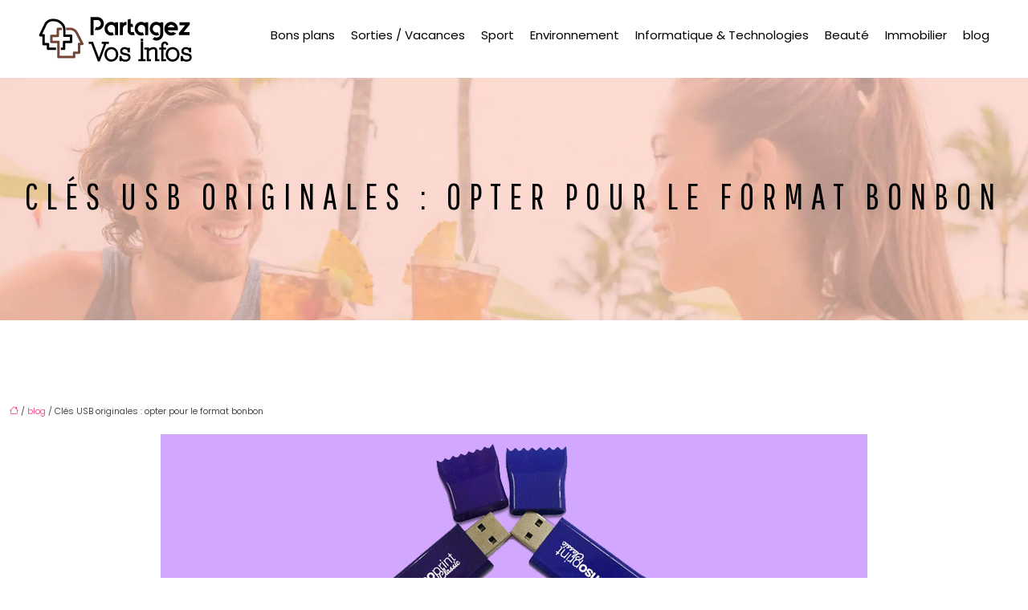

--- FILE ---
content_type: text/html; charset=UTF-8
request_url: https://www.partagez-vos-infos.fr/cles-usb-originales-opter-pour-le-format-bonbon/
body_size: 10951
content:
<!DOCTYPE html>
<html lang="fr-FR">
<head>
<meta charset="UTF-8" />
<meta name="viewport" content="width=device-width">
<link rel="shortcut icon" href="/wp-content/uploads/2024/09/favicon-partagez-vos-infos.webp" />
<script type="application/ld+json">
{
    "@context": "https://schema.org",
    "@graph": [
        {
            "@type": "WebSite",
            "@id": "https://www.partagez-vos-infos.fr#website",
            "url": "https://www.partagez-vos-infos.fr",
            "name": "partagez-vos-infos",
            "inLanguage": "fr-FR",
            "publisher": {
                "@id": "https://www.partagez-vos-infos.fr#organization"
            }
        },
        {
            "@type": "Organization",
            "@id": "https://www.partagez-vos-infos.fr#organization",
            "name": "partagez-vos-infos",
            "url": "https://www.partagez-vos-infos.fr",
            "logo": {
                "@type": "ImageObject",
                "@id": "https://www.partagez-vos-infos.fr#logo",
                "url": "https://www.partagez-vos-infos.fr/wp-content/uploads/2024/09/logo-partagez-vos-infos.webp"
            }
        },
        {
            "@type": "Person",
            "@id": "https://www.partagez-vos-infos.fr/author/partagez-vos-inf#person",
            "name": "partagez-vos-inf",
            "jobTitle": "Rédaction Web",
            "url": "https://www.partagez-vos-infos.fr/author/partagez-vos-inf",
            "worksFor": {
                "@id": "https://www.partagez-vos-infos.fr#organization"
            },
            "image": {
                "@type": "ImageObject",
                "url": ""
            }
        },
        {
            "@type": "WebPage",
            "@id": "https://www.partagez-vos-infos.fr/cles-usb-originales-opter-pour-le-format-bonbon/#webpage",
            "url": "https://www.partagez-vos-infos.fr/cles-usb-originales-opter-pour-le-format-bonbon/",
            "name": "Clé USB bonbon : une valeur sûre pour vos cadeaux d’affaires",
            "isPartOf": {
                "@id": "https://www.partagez-vos-infos.fr#website"
            },
            "breadcrumb": {
                "@id": "https://www.partagez-vos-infos.fr#breadcrumb"
            },
            "primaryImageOfPage": {
                "@id": "https://www.partagez-vos-infos.fr/wp-content/uploads/2021/06/cle-usb-originale.jpg"
            },
            "inLanguage": "fr_FR"
        },
        {
            "@type": "Article",
            "@id": "https://www.partagez-vos-infos.fr/cles-usb-originales-opter-pour-le-format-bonbon/#article",
            "headline": "Clés USB originales : opter pour le format bonbon",
            "description": "Vous pouvez opter pour la clé USB au format bonbon pour vos objets publicitaires. Découvrez comment trouver des clés USB originales au format bonbon en ligne.",
            "mainEntityOfPage": {
                "@id": "https://www.partagez-vos-infos.fr/cles-usb-originales-opter-pour-le-format-bonbon/#webpage"
            },
            "image": {
                "@type": "ImageObject",
                "url": "https://www.partagez-vos-infos.fr/wp-content/uploads/2021/06/cle-usb-originale.jpg",
                "width": 880,
                "height": 300
            },
            "wordCount": 925,
            "isAccessibleForFree": true,
            "articleSection": [
                "blog"
            ],
            "datePublished": "2021-06-07T11:01:31+00:00",
            "author": {
                "@id": "https://www.partagez-vos-infos.fr/author/partagez-vos-inf#person"
            },
            "publisher": {
                "@id": "https://www.partagez-vos-infos.fr#organization"
            },
            "inLanguage": "fr-FR"
        },
        {
            "@type": "BreadcrumbList",
            "@id": "https://www.partagez-vos-infos.fr/cles-usb-originales-opter-pour-le-format-bonbon/#breadcrumb",
            "itemListElement": [
                {
                    "@type": "ListItem",
                    "position": 1,
                    "name": "Accueil",
                    "item": "https://www.partagez-vos-infos.fr/"
                },
                {
                    "@type": "ListItem",
                    "position": 2,
                    "name": "blog",
                    "item": "https://www.partagez-vos-infos.fr/blog/"
                },
                {
                    "@type": "ListItem",
                    "position": 3,
                    "name": "Clés USB originales : opter pour le format bonbon",
                    "item": "https://www.partagez-vos-infos.fr/cles-usb-originales-opter-pour-le-format-bonbon/"
                }
            ]
        }
    ]
}</script>
<meta name='robots' content='max-image-preview:large' />
<title>Clé USB bonbon : une valeur sûre pour vos cadeaux d’affaires</title><meta name="description" content="Vous pouvez opter pour la clé USB au format bonbon pour vos objets publicitaires. Découvrez comment trouver des clés USB originales au format bonbon en ligne."><link rel="alternate" title="oEmbed (JSON)" type="application/json+oembed" href="https://www.partagez-vos-infos.fr/wp-json/oembed/1.0/embed?url=https%3A%2F%2Fwww.partagez-vos-infos.fr%2Fcles-usb-originales-opter-pour-le-format-bonbon%2F" />
<link rel="alternate" title="oEmbed (XML)" type="text/xml+oembed" href="https://www.partagez-vos-infos.fr/wp-json/oembed/1.0/embed?url=https%3A%2F%2Fwww.partagez-vos-infos.fr%2Fcles-usb-originales-opter-pour-le-format-bonbon%2F&#038;format=xml" />
<style id='wp-img-auto-sizes-contain-inline-css' type='text/css'>
img:is([sizes=auto i],[sizes^="auto," i]){contain-intrinsic-size:3000px 1500px}
/*# sourceURL=wp-img-auto-sizes-contain-inline-css */
</style>
<style id='wp-block-library-inline-css' type='text/css'>
:root{--wp-block-synced-color:#7a00df;--wp-block-synced-color--rgb:122,0,223;--wp-bound-block-color:var(--wp-block-synced-color);--wp-editor-canvas-background:#ddd;--wp-admin-theme-color:#007cba;--wp-admin-theme-color--rgb:0,124,186;--wp-admin-theme-color-darker-10:#006ba1;--wp-admin-theme-color-darker-10--rgb:0,107,160.5;--wp-admin-theme-color-darker-20:#005a87;--wp-admin-theme-color-darker-20--rgb:0,90,135;--wp-admin-border-width-focus:2px}@media (min-resolution:192dpi){:root{--wp-admin-border-width-focus:1.5px}}.wp-element-button{cursor:pointer}:root .has-very-light-gray-background-color{background-color:#eee}:root .has-very-dark-gray-background-color{background-color:#313131}:root .has-very-light-gray-color{color:#eee}:root .has-very-dark-gray-color{color:#313131}:root .has-vivid-green-cyan-to-vivid-cyan-blue-gradient-background{background:linear-gradient(135deg,#00d084,#0693e3)}:root .has-purple-crush-gradient-background{background:linear-gradient(135deg,#34e2e4,#4721fb 50%,#ab1dfe)}:root .has-hazy-dawn-gradient-background{background:linear-gradient(135deg,#faaca8,#dad0ec)}:root .has-subdued-olive-gradient-background{background:linear-gradient(135deg,#fafae1,#67a671)}:root .has-atomic-cream-gradient-background{background:linear-gradient(135deg,#fdd79a,#004a59)}:root .has-nightshade-gradient-background{background:linear-gradient(135deg,#330968,#31cdcf)}:root .has-midnight-gradient-background{background:linear-gradient(135deg,#020381,#2874fc)}:root{--wp--preset--font-size--normal:16px;--wp--preset--font-size--huge:42px}.has-regular-font-size{font-size:1em}.has-larger-font-size{font-size:2.625em}.has-normal-font-size{font-size:var(--wp--preset--font-size--normal)}.has-huge-font-size{font-size:var(--wp--preset--font-size--huge)}.has-text-align-center{text-align:center}.has-text-align-left{text-align:left}.has-text-align-right{text-align:right}.has-fit-text{white-space:nowrap!important}#end-resizable-editor-section{display:none}.aligncenter{clear:both}.items-justified-left{justify-content:flex-start}.items-justified-center{justify-content:center}.items-justified-right{justify-content:flex-end}.items-justified-space-between{justify-content:space-between}.screen-reader-text{border:0;clip-path:inset(50%);height:1px;margin:-1px;overflow:hidden;padding:0;position:absolute;width:1px;word-wrap:normal!important}.screen-reader-text:focus{background-color:#ddd;clip-path:none;color:#444;display:block;font-size:1em;height:auto;left:5px;line-height:normal;padding:15px 23px 14px;text-decoration:none;top:5px;width:auto;z-index:100000}html :where(.has-border-color){border-style:solid}html :where([style*=border-top-color]){border-top-style:solid}html :where([style*=border-right-color]){border-right-style:solid}html :where([style*=border-bottom-color]){border-bottom-style:solid}html :where([style*=border-left-color]){border-left-style:solid}html :where([style*=border-width]){border-style:solid}html :where([style*=border-top-width]){border-top-style:solid}html :where([style*=border-right-width]){border-right-style:solid}html :where([style*=border-bottom-width]){border-bottom-style:solid}html :where([style*=border-left-width]){border-left-style:solid}html :where(img[class*=wp-image-]){height:auto;max-width:100%}:where(figure){margin:0 0 1em}html :where(.is-position-sticky){--wp-admin--admin-bar--position-offset:var(--wp-admin--admin-bar--height,0px)}@media screen and (max-width:600px){html :where(.is-position-sticky){--wp-admin--admin-bar--position-offset:0px}}

/*# sourceURL=wp-block-library-inline-css */
</style><style id='global-styles-inline-css' type='text/css'>
:root{--wp--preset--aspect-ratio--square: 1;--wp--preset--aspect-ratio--4-3: 4/3;--wp--preset--aspect-ratio--3-4: 3/4;--wp--preset--aspect-ratio--3-2: 3/2;--wp--preset--aspect-ratio--2-3: 2/3;--wp--preset--aspect-ratio--16-9: 16/9;--wp--preset--aspect-ratio--9-16: 9/16;--wp--preset--color--black: #000000;--wp--preset--color--cyan-bluish-gray: #abb8c3;--wp--preset--color--white: #ffffff;--wp--preset--color--pale-pink: #f78da7;--wp--preset--color--vivid-red: #cf2e2e;--wp--preset--color--luminous-vivid-orange: #ff6900;--wp--preset--color--luminous-vivid-amber: #fcb900;--wp--preset--color--light-green-cyan: #7bdcb5;--wp--preset--color--vivid-green-cyan: #00d084;--wp--preset--color--pale-cyan-blue: #8ed1fc;--wp--preset--color--vivid-cyan-blue: #0693e3;--wp--preset--color--vivid-purple: #9b51e0;--wp--preset--color--base: #f9f9f9;--wp--preset--color--base-2: #ffffff;--wp--preset--color--contrast: #111111;--wp--preset--color--contrast-2: #636363;--wp--preset--color--contrast-3: #A4A4A4;--wp--preset--color--accent: #cfcabe;--wp--preset--color--accent-2: #c2a990;--wp--preset--color--accent-3: #d8613c;--wp--preset--color--accent-4: #b1c5a4;--wp--preset--color--accent-5: #b5bdbc;--wp--preset--gradient--vivid-cyan-blue-to-vivid-purple: linear-gradient(135deg,rgb(6,147,227) 0%,rgb(155,81,224) 100%);--wp--preset--gradient--light-green-cyan-to-vivid-green-cyan: linear-gradient(135deg,rgb(122,220,180) 0%,rgb(0,208,130) 100%);--wp--preset--gradient--luminous-vivid-amber-to-luminous-vivid-orange: linear-gradient(135deg,rgb(252,185,0) 0%,rgb(255,105,0) 100%);--wp--preset--gradient--luminous-vivid-orange-to-vivid-red: linear-gradient(135deg,rgb(255,105,0) 0%,rgb(207,46,46) 100%);--wp--preset--gradient--very-light-gray-to-cyan-bluish-gray: linear-gradient(135deg,rgb(238,238,238) 0%,rgb(169,184,195) 100%);--wp--preset--gradient--cool-to-warm-spectrum: linear-gradient(135deg,rgb(74,234,220) 0%,rgb(151,120,209) 20%,rgb(207,42,186) 40%,rgb(238,44,130) 60%,rgb(251,105,98) 80%,rgb(254,248,76) 100%);--wp--preset--gradient--blush-light-purple: linear-gradient(135deg,rgb(255,206,236) 0%,rgb(152,150,240) 100%);--wp--preset--gradient--blush-bordeaux: linear-gradient(135deg,rgb(254,205,165) 0%,rgb(254,45,45) 50%,rgb(107,0,62) 100%);--wp--preset--gradient--luminous-dusk: linear-gradient(135deg,rgb(255,203,112) 0%,rgb(199,81,192) 50%,rgb(65,88,208) 100%);--wp--preset--gradient--pale-ocean: linear-gradient(135deg,rgb(255,245,203) 0%,rgb(182,227,212) 50%,rgb(51,167,181) 100%);--wp--preset--gradient--electric-grass: linear-gradient(135deg,rgb(202,248,128) 0%,rgb(113,206,126) 100%);--wp--preset--gradient--midnight: linear-gradient(135deg,rgb(2,3,129) 0%,rgb(40,116,252) 100%);--wp--preset--gradient--gradient-1: linear-gradient(to bottom, #cfcabe 0%, #F9F9F9 100%);--wp--preset--gradient--gradient-2: linear-gradient(to bottom, #C2A990 0%, #F9F9F9 100%);--wp--preset--gradient--gradient-3: linear-gradient(to bottom, #D8613C 0%, #F9F9F9 100%);--wp--preset--gradient--gradient-4: linear-gradient(to bottom, #B1C5A4 0%, #F9F9F9 100%);--wp--preset--gradient--gradient-5: linear-gradient(to bottom, #B5BDBC 0%, #F9F9F9 100%);--wp--preset--gradient--gradient-6: linear-gradient(to bottom, #A4A4A4 0%, #F9F9F9 100%);--wp--preset--gradient--gradient-7: linear-gradient(to bottom, #cfcabe 50%, #F9F9F9 50%);--wp--preset--gradient--gradient-8: linear-gradient(to bottom, #C2A990 50%, #F9F9F9 50%);--wp--preset--gradient--gradient-9: linear-gradient(to bottom, #D8613C 50%, #F9F9F9 50%);--wp--preset--gradient--gradient-10: linear-gradient(to bottom, #B1C5A4 50%, #F9F9F9 50%);--wp--preset--gradient--gradient-11: linear-gradient(to bottom, #B5BDBC 50%, #F9F9F9 50%);--wp--preset--gradient--gradient-12: linear-gradient(to bottom, #A4A4A4 50%, #F9F9F9 50%);--wp--preset--font-size--small: 13px;--wp--preset--font-size--medium: 20px;--wp--preset--font-size--large: 36px;--wp--preset--font-size--x-large: 42px;--wp--preset--spacing--20: min(1.5rem, 2vw);--wp--preset--spacing--30: min(2.5rem, 3vw);--wp--preset--spacing--40: min(4rem, 5vw);--wp--preset--spacing--50: min(6.5rem, 8vw);--wp--preset--spacing--60: min(10.5rem, 13vw);--wp--preset--spacing--70: 3.38rem;--wp--preset--spacing--80: 5.06rem;--wp--preset--spacing--10: 1rem;--wp--preset--shadow--natural: 6px 6px 9px rgba(0, 0, 0, 0.2);--wp--preset--shadow--deep: 12px 12px 50px rgba(0, 0, 0, 0.4);--wp--preset--shadow--sharp: 6px 6px 0px rgba(0, 0, 0, 0.2);--wp--preset--shadow--outlined: 6px 6px 0px -3px rgb(255, 255, 255), 6px 6px rgb(0, 0, 0);--wp--preset--shadow--crisp: 6px 6px 0px rgb(0, 0, 0);}:root { --wp--style--global--content-size: 1320px;--wp--style--global--wide-size: 1920px; }:where(body) { margin: 0; }.wp-site-blocks { padding-top: var(--wp--style--root--padding-top); padding-bottom: var(--wp--style--root--padding-bottom); }.has-global-padding { padding-right: var(--wp--style--root--padding-right); padding-left: var(--wp--style--root--padding-left); }.has-global-padding > .alignfull { margin-right: calc(var(--wp--style--root--padding-right) * -1); margin-left: calc(var(--wp--style--root--padding-left) * -1); }.has-global-padding :where(:not(.alignfull.is-layout-flow) > .has-global-padding:not(.wp-block-block, .alignfull)) { padding-right: 0; padding-left: 0; }.has-global-padding :where(:not(.alignfull.is-layout-flow) > .has-global-padding:not(.wp-block-block, .alignfull)) > .alignfull { margin-left: 0; margin-right: 0; }.wp-site-blocks > .alignleft { float: left; margin-right: 2em; }.wp-site-blocks > .alignright { float: right; margin-left: 2em; }.wp-site-blocks > .aligncenter { justify-content: center; margin-left: auto; margin-right: auto; }:where(.wp-site-blocks) > * { margin-block-start: 1.2rem; margin-block-end: 0; }:where(.wp-site-blocks) > :first-child { margin-block-start: 0; }:where(.wp-site-blocks) > :last-child { margin-block-end: 0; }:root { --wp--style--block-gap: 1.2rem; }:root :where(.is-layout-flow) > :first-child{margin-block-start: 0;}:root :where(.is-layout-flow) > :last-child{margin-block-end: 0;}:root :where(.is-layout-flow) > *{margin-block-start: 1.2rem;margin-block-end: 0;}:root :where(.is-layout-constrained) > :first-child{margin-block-start: 0;}:root :where(.is-layout-constrained) > :last-child{margin-block-end: 0;}:root :where(.is-layout-constrained) > *{margin-block-start: 1.2rem;margin-block-end: 0;}:root :where(.is-layout-flex){gap: 1.2rem;}:root :where(.is-layout-grid){gap: 1.2rem;}.is-layout-flow > .alignleft{float: left;margin-inline-start: 0;margin-inline-end: 2em;}.is-layout-flow > .alignright{float: right;margin-inline-start: 2em;margin-inline-end: 0;}.is-layout-flow > .aligncenter{margin-left: auto !important;margin-right: auto !important;}.is-layout-constrained > .alignleft{float: left;margin-inline-start: 0;margin-inline-end: 2em;}.is-layout-constrained > .alignright{float: right;margin-inline-start: 2em;margin-inline-end: 0;}.is-layout-constrained > .aligncenter{margin-left: auto !important;margin-right: auto !important;}.is-layout-constrained > :where(:not(.alignleft):not(.alignright):not(.alignfull)){max-width: var(--wp--style--global--content-size);margin-left: auto !important;margin-right: auto !important;}.is-layout-constrained > .alignwide{max-width: var(--wp--style--global--wide-size);}body .is-layout-flex{display: flex;}.is-layout-flex{flex-wrap: wrap;align-items: center;}.is-layout-flex > :is(*, div){margin: 0;}body .is-layout-grid{display: grid;}.is-layout-grid > :is(*, div){margin: 0;}body{--wp--style--root--padding-top: 0px;--wp--style--root--padding-right: var(--wp--preset--spacing--50);--wp--style--root--padding-bottom: 0px;--wp--style--root--padding-left: var(--wp--preset--spacing--50);}a:where(:not(.wp-element-button)){text-decoration: underline;}:root :where(a:where(:not(.wp-element-button)):hover){text-decoration: none;}:root :where(.wp-element-button, .wp-block-button__link){background-color: var(--wp--preset--color--contrast);border-radius: .33rem;border-color: var(--wp--preset--color--contrast);border-width: 0;color: var(--wp--preset--color--base);font-family: inherit;font-size: var(--wp--preset--font-size--small);font-style: normal;font-weight: 500;letter-spacing: inherit;line-height: inherit;padding-top: 0.6rem;padding-right: 1rem;padding-bottom: 0.6rem;padding-left: 1rem;text-decoration: none;text-transform: inherit;}:root :where(.wp-element-button:hover, .wp-block-button__link:hover){background-color: var(--wp--preset--color--contrast-2);border-color: var(--wp--preset--color--contrast-2);color: var(--wp--preset--color--base);}:root :where(.wp-element-button:focus, .wp-block-button__link:focus){background-color: var(--wp--preset--color--contrast-2);border-color: var(--wp--preset--color--contrast-2);color: var(--wp--preset--color--base);outline-color: var(--wp--preset--color--contrast);outline-offset: 2px;outline-style: dotted;outline-width: 1px;}:root :where(.wp-element-button:active, .wp-block-button__link:active){background-color: var(--wp--preset--color--contrast);color: var(--wp--preset--color--base);}:root :where(.wp-element-caption, .wp-block-audio figcaption, .wp-block-embed figcaption, .wp-block-gallery figcaption, .wp-block-image figcaption, .wp-block-table figcaption, .wp-block-video figcaption){color: var(--wp--preset--color--contrast-2);font-family: var(--wp--preset--font-family--body);font-size: 0.8rem;}.has-black-color{color: var(--wp--preset--color--black) !important;}.has-cyan-bluish-gray-color{color: var(--wp--preset--color--cyan-bluish-gray) !important;}.has-white-color{color: var(--wp--preset--color--white) !important;}.has-pale-pink-color{color: var(--wp--preset--color--pale-pink) !important;}.has-vivid-red-color{color: var(--wp--preset--color--vivid-red) !important;}.has-luminous-vivid-orange-color{color: var(--wp--preset--color--luminous-vivid-orange) !important;}.has-luminous-vivid-amber-color{color: var(--wp--preset--color--luminous-vivid-amber) !important;}.has-light-green-cyan-color{color: var(--wp--preset--color--light-green-cyan) !important;}.has-vivid-green-cyan-color{color: var(--wp--preset--color--vivid-green-cyan) !important;}.has-pale-cyan-blue-color{color: var(--wp--preset--color--pale-cyan-blue) !important;}.has-vivid-cyan-blue-color{color: var(--wp--preset--color--vivid-cyan-blue) !important;}.has-vivid-purple-color{color: var(--wp--preset--color--vivid-purple) !important;}.has-base-color{color: var(--wp--preset--color--base) !important;}.has-base-2-color{color: var(--wp--preset--color--base-2) !important;}.has-contrast-color{color: var(--wp--preset--color--contrast) !important;}.has-contrast-2-color{color: var(--wp--preset--color--contrast-2) !important;}.has-contrast-3-color{color: var(--wp--preset--color--contrast-3) !important;}.has-accent-color{color: var(--wp--preset--color--accent) !important;}.has-accent-2-color{color: var(--wp--preset--color--accent-2) !important;}.has-accent-3-color{color: var(--wp--preset--color--accent-3) !important;}.has-accent-4-color{color: var(--wp--preset--color--accent-4) !important;}.has-accent-5-color{color: var(--wp--preset--color--accent-5) !important;}.has-black-background-color{background-color: var(--wp--preset--color--black) !important;}.has-cyan-bluish-gray-background-color{background-color: var(--wp--preset--color--cyan-bluish-gray) !important;}.has-white-background-color{background-color: var(--wp--preset--color--white) !important;}.has-pale-pink-background-color{background-color: var(--wp--preset--color--pale-pink) !important;}.has-vivid-red-background-color{background-color: var(--wp--preset--color--vivid-red) !important;}.has-luminous-vivid-orange-background-color{background-color: var(--wp--preset--color--luminous-vivid-orange) !important;}.has-luminous-vivid-amber-background-color{background-color: var(--wp--preset--color--luminous-vivid-amber) !important;}.has-light-green-cyan-background-color{background-color: var(--wp--preset--color--light-green-cyan) !important;}.has-vivid-green-cyan-background-color{background-color: var(--wp--preset--color--vivid-green-cyan) !important;}.has-pale-cyan-blue-background-color{background-color: var(--wp--preset--color--pale-cyan-blue) !important;}.has-vivid-cyan-blue-background-color{background-color: var(--wp--preset--color--vivid-cyan-blue) !important;}.has-vivid-purple-background-color{background-color: var(--wp--preset--color--vivid-purple) !important;}.has-base-background-color{background-color: var(--wp--preset--color--base) !important;}.has-base-2-background-color{background-color: var(--wp--preset--color--base-2) !important;}.has-contrast-background-color{background-color: var(--wp--preset--color--contrast) !important;}.has-contrast-2-background-color{background-color: var(--wp--preset--color--contrast-2) !important;}.has-contrast-3-background-color{background-color: var(--wp--preset--color--contrast-3) !important;}.has-accent-background-color{background-color: var(--wp--preset--color--accent) !important;}.has-accent-2-background-color{background-color: var(--wp--preset--color--accent-2) !important;}.has-accent-3-background-color{background-color: var(--wp--preset--color--accent-3) !important;}.has-accent-4-background-color{background-color: var(--wp--preset--color--accent-4) !important;}.has-accent-5-background-color{background-color: var(--wp--preset--color--accent-5) !important;}.has-black-border-color{border-color: var(--wp--preset--color--black) !important;}.has-cyan-bluish-gray-border-color{border-color: var(--wp--preset--color--cyan-bluish-gray) !important;}.has-white-border-color{border-color: var(--wp--preset--color--white) !important;}.has-pale-pink-border-color{border-color: var(--wp--preset--color--pale-pink) !important;}.has-vivid-red-border-color{border-color: var(--wp--preset--color--vivid-red) !important;}.has-luminous-vivid-orange-border-color{border-color: var(--wp--preset--color--luminous-vivid-orange) !important;}.has-luminous-vivid-amber-border-color{border-color: var(--wp--preset--color--luminous-vivid-amber) !important;}.has-light-green-cyan-border-color{border-color: var(--wp--preset--color--light-green-cyan) !important;}.has-vivid-green-cyan-border-color{border-color: var(--wp--preset--color--vivid-green-cyan) !important;}.has-pale-cyan-blue-border-color{border-color: var(--wp--preset--color--pale-cyan-blue) !important;}.has-vivid-cyan-blue-border-color{border-color: var(--wp--preset--color--vivid-cyan-blue) !important;}.has-vivid-purple-border-color{border-color: var(--wp--preset--color--vivid-purple) !important;}.has-base-border-color{border-color: var(--wp--preset--color--base) !important;}.has-base-2-border-color{border-color: var(--wp--preset--color--base-2) !important;}.has-contrast-border-color{border-color: var(--wp--preset--color--contrast) !important;}.has-contrast-2-border-color{border-color: var(--wp--preset--color--contrast-2) !important;}.has-contrast-3-border-color{border-color: var(--wp--preset--color--contrast-3) !important;}.has-accent-border-color{border-color: var(--wp--preset--color--accent) !important;}.has-accent-2-border-color{border-color: var(--wp--preset--color--accent-2) !important;}.has-accent-3-border-color{border-color: var(--wp--preset--color--accent-3) !important;}.has-accent-4-border-color{border-color: var(--wp--preset--color--accent-4) !important;}.has-accent-5-border-color{border-color: var(--wp--preset--color--accent-5) !important;}.has-vivid-cyan-blue-to-vivid-purple-gradient-background{background: var(--wp--preset--gradient--vivid-cyan-blue-to-vivid-purple) !important;}.has-light-green-cyan-to-vivid-green-cyan-gradient-background{background: var(--wp--preset--gradient--light-green-cyan-to-vivid-green-cyan) !important;}.has-luminous-vivid-amber-to-luminous-vivid-orange-gradient-background{background: var(--wp--preset--gradient--luminous-vivid-amber-to-luminous-vivid-orange) !important;}.has-luminous-vivid-orange-to-vivid-red-gradient-background{background: var(--wp--preset--gradient--luminous-vivid-orange-to-vivid-red) !important;}.has-very-light-gray-to-cyan-bluish-gray-gradient-background{background: var(--wp--preset--gradient--very-light-gray-to-cyan-bluish-gray) !important;}.has-cool-to-warm-spectrum-gradient-background{background: var(--wp--preset--gradient--cool-to-warm-spectrum) !important;}.has-blush-light-purple-gradient-background{background: var(--wp--preset--gradient--blush-light-purple) !important;}.has-blush-bordeaux-gradient-background{background: var(--wp--preset--gradient--blush-bordeaux) !important;}.has-luminous-dusk-gradient-background{background: var(--wp--preset--gradient--luminous-dusk) !important;}.has-pale-ocean-gradient-background{background: var(--wp--preset--gradient--pale-ocean) !important;}.has-electric-grass-gradient-background{background: var(--wp--preset--gradient--electric-grass) !important;}.has-midnight-gradient-background{background: var(--wp--preset--gradient--midnight) !important;}.has-gradient-1-gradient-background{background: var(--wp--preset--gradient--gradient-1) !important;}.has-gradient-2-gradient-background{background: var(--wp--preset--gradient--gradient-2) !important;}.has-gradient-3-gradient-background{background: var(--wp--preset--gradient--gradient-3) !important;}.has-gradient-4-gradient-background{background: var(--wp--preset--gradient--gradient-4) !important;}.has-gradient-5-gradient-background{background: var(--wp--preset--gradient--gradient-5) !important;}.has-gradient-6-gradient-background{background: var(--wp--preset--gradient--gradient-6) !important;}.has-gradient-7-gradient-background{background: var(--wp--preset--gradient--gradient-7) !important;}.has-gradient-8-gradient-background{background: var(--wp--preset--gradient--gradient-8) !important;}.has-gradient-9-gradient-background{background: var(--wp--preset--gradient--gradient-9) !important;}.has-gradient-10-gradient-background{background: var(--wp--preset--gradient--gradient-10) !important;}.has-gradient-11-gradient-background{background: var(--wp--preset--gradient--gradient-11) !important;}.has-gradient-12-gradient-background{background: var(--wp--preset--gradient--gradient-12) !important;}.has-small-font-size{font-size: var(--wp--preset--font-size--small) !important;}.has-medium-font-size{font-size: var(--wp--preset--font-size--medium) !important;}.has-large-font-size{font-size: var(--wp--preset--font-size--large) !important;}.has-x-large-font-size{font-size: var(--wp--preset--font-size--x-large) !important;}
/*# sourceURL=global-styles-inline-css */
</style>

<link rel='stylesheet' id='default-css' href='https://www.partagez-vos-infos.fr/wp-content/themes/factory-templates-4/style.css?ver=03bb5a4d41d14c5aa74f100d98a201f4' type='text/css' media='all' />
<link rel='stylesheet' id='bootstrap5-css' href='https://www.partagez-vos-infos.fr/wp-content/themes/factory-templates-4/css/bootstrap.min.css?ver=03bb5a4d41d14c5aa74f100d98a201f4' type='text/css' media='all' />
<link rel='stylesheet' id='bootstrap-icon-css' href='https://www.partagez-vos-infos.fr/wp-content/themes/factory-templates-4/css/bootstrap-icons.css?ver=03bb5a4d41d14c5aa74f100d98a201f4' type='text/css' media='all' />
<link rel='stylesheet' id='global-css' href='https://www.partagez-vos-infos.fr/wp-content/themes/factory-templates-4/css/global.css?ver=03bb5a4d41d14c5aa74f100d98a201f4' type='text/css' media='all' />
<link rel='stylesheet' id='custom-post-css' href='https://www.partagez-vos-infos.fr/wp-content/themes/factory-templates-4/css/custom-post.css?ver=03bb5a4d41d14c5aa74f100d98a201f4' type='text/css' media='all' />
<script type="text/javascript" src="https://code.jquery.com/jquery-3.2.1.min.js?ver=03bb5a4d41d14c5aa74f100d98a201f4" id="jquery3.2.1-js"></script>
<script type="text/javascript" src="https://www.partagez-vos-infos.fr/wp-content/themes/factory-templates-4/js/fn.js?ver=03bb5a4d41d14c5aa74f100d98a201f4" id="default_script-js"></script>
<link rel="https://api.w.org/" href="https://www.partagez-vos-infos.fr/wp-json/" /><link rel="alternate" title="JSON" type="application/json" href="https://www.partagez-vos-infos.fr/wp-json/wp/v2/posts/871" /><link rel="EditURI" type="application/rsd+xml" title="RSD" href="https://www.partagez-vos-infos.fr/xmlrpc.php?rsd" />
<link rel="canonical" href="https://www.partagez-vos-infos.fr/cles-usb-originales-opter-pour-le-format-bonbon/" />
<link rel='shortlink' href='https://www.partagez-vos-infos.fr/?p=871' />
 
<link rel="preconnect" href="https://fonts.googleapis.com">
<link rel="preconnect" href="https://fonts.gstatic.com" crossorigin>
<link href="https://fonts.googleapis.com/css2?family=Open+Sans:ital,wght@0,300..800;1,300..800&family=Pathway+Gothic+One&family=Poppins:ital,wght@0,100;0,200;0,300;0,400;0,500;0,600;0,700;0,800;0,900;1,100;1,200;1,300;1,400;1,500;1,600;1,700;1,800;1,900&display=swap" rel="stylesheet">
<meta name="google-site-verification" content="jlca7dwH25G9bXadOot3dOFgZ1D7SuTeANtuzH2l6lE" />
<meta name="google-site-verification" content="h4ueM3QXXPHWAqlWr7Y3cABD5U2udU0l_nvxxa05WBA" />

<!-- Global site tag (gtag.js) - Google Analytics -->
<script async src="https://www.googletagmanager.com/gtag/js?id=UA-169002396-3"></script>
<script>
  window.dataLayer = window.dataLayer || [];
  function gtag(){dataLayer.push(arguments);}
  gtag('js', new Date());

  gtag('config', 'UA-169002396-3');
</script> 
<style type="text/css">
.default_color_background,.menu-bars{background-color : #ed9595 }.default_color_text,a,h1 span,h2 span,h3 span,h4 span,h5 span,h6 span{color :#ed9595 }.navigation li a,.navigation li.disabled,.navigation li.active a,.owl-dots .owl-dot.active span,.owl-dots .owl-dot:hover span{background-color: #ed9595;}
.block-spc{border-color:#ed9595}
.page-content a{color : #fc316e }.page-content a:hover{color : #df9a86 }.home .body-content a{color : #fc316e }.home .body-content a:hover{color : #df9a86 }.main-navigation {padding:10px 0px;}.main-navigation.scrolled{background-color:#fff;}.main-navigation .logo-main{height: 61px;}.main-navigation  .logo-sticky{height: 45px;}nav li a{font-size:15px;}nav li a{line-height:26px;}nav li a{color:#000!important;}nav li:hover > a,.current-menu-item > a{color:#fb4d16 !important;}.archive h1{color:#000!important;}.archive h1{text-align:center!important;} .archive h1{font-size:45px}  .archive h2,.cat-description h2{font-size:25px} .archive h2 a,.cat-description h2{color:#333!important;}.archive .readmore{background-color:#ed9595;}.archive .readmore{color:#fff;}.archive .readmore:hover{background-color:#0a0a0a;}.archive .readmore:hover{color:#fff;}.archive .readmore{padding:8px 20px;}.single h1{color:#000!important;}.single .the-post h2{color:#000!important;}.single .the-post h3{color:#000!important;}.single .the-post h4{color:#000!important;}.single .the-post h5{color:#000!important;}.single .the-post h6{color:#000!important;} .single .post-content a{color:#fc316e} .single .post-content a:hover{color:#df9a86}.single h1{text-align:center!important;}.single h1{font-size: 45px}.single h2{font-size: 27px}.single h3{font-size: 24px}.single h4{font-size: 21px}.single h5{font-size: 18px}.single h6{font-size: 16px}footer{background-position:top }  footer a{color: #ed7144} footer{padding:80px 0px 60px} </style>
<style>:root {
    --color-primary: #ed9595;
    --color-primary-light: #ffc1c1;
    --color-primary-dark: #a56868;
    --color-primary-hover: #d58686;
    --color-primary-muted: #ffeeee;
            --color-background: #fff;
    --color-text: #000000;
} </style>
<style id="custom-st" type="text/css">
body{font-weight:300;font-family:Poppins;font-size:15px;line-height:26px;}h1,h2,h3,h4,h5,h6{font-family:Pathway Gothic One;text-transform:uppercase;letter-spacing:10px;font-weight:500;}.archive h2,.single .the-post h2,.single .the-post h3,.single .the-post h4,.single .the-post h5,.single .the-post h6{letter-spacing:4px;}nav li a{font-family:Poppins;font-weight:400}.text-justify{text-align:justify}.sadie figure img{opacity:0.6;}.sadie figure .heading{padding:0 15px;}.col2{margin-top:50px !important;}.col3 {position:relative;z-index:3;margin-top:-15% !important;}.col4 {position:relative;z-index:3;margin-top:-10% !important;}.b5{position:relative;z-index:1}.colM {position:relative;margin-top:-20% !important;}.widget_footer .footer-widget{font-size:18px;margin-bottom:10px;border-bottom:0px solid;font-weight:600;}footer p{text-align:justify;line-height:36px;}footer img {margin-bottom:20px;}footer ul{padding-left:20px;}footer ul li:hover a{color:#b5988d;}footer ul li{list-style-type:disclosure-closed;line-height:25px;}.main-navigation .menu-item-has-children:after{right:-3px;}.post .col-md-7 div{padding:20px 20px 20px 0;}.post .col-md-12{padding:20px;}.archive .post{background-color:#fff2f2;}.widget_sidebar{-webkit-box-shadow:0px 0px 20px 0px #ddd;box-shadow:0px 0px 20px 0px #ddd;padding:30px 15px;margin-bottom:50px;}.widget_sidebar .sidebar-widget{font-size:20px;line-height:30px;color:#111;text-align:left;padding-bottom:1em;font-weight:500;border-bottom:none;margin-bottom:0;}.case-study-block-title,.single th{color:#1f1f1f !important;}.case-study-block:before,.actionable-list:before,.single thead:before{opacity:0.03;}.faq-block h2{margin-bottom:30px;}.faq-block .answer{background:transparent;}.nav-post-cat{padding-top:30px;}.instant-answer p:first-child{font-weight:600;font-size:18px;line-height:28px;margin-top:10px;margin-bottom:0;}.instant-answer .answer{background:transparent;padding:10px;border-radius:3px;}.instant-answer{border:2px solid var(--color-primary);padding:20px 20px 10px;border-radius:7px;margin-bottom:20px;}.instant-answer p:first-child,.key-takeaways p:first-child{color:#000;}.key-takeaways{color:inherit;}</style>
</head> 

<body class="wp-singular post-template-default single single-post postid-871 single-format-standard wp-theme-factory-templates-4 catid-10" style="">

<div class="main-navigation  container-fluid is_sticky ">
<nav class="navbar navbar-expand-lg px-5 container-fluid">

<a id="logo" href="https://www.partagez-vos-infos.fr">
<img class="logo-main" src="/wp-content/uploads/2024/09/logo-partagez-vos-infos.webp"  width="194px"   height="61px"  alt="logo">
<img class="logo-sticky" src="/wp-content/uploads/2024/09/logo-partagez-vos-infos.webp" width="auto" height="45px" alt="logo"></a>

    <button class="navbar-toggler" type="button" data-bs-toggle="collapse" data-bs-target="#navbarSupportedContent" aria-controls="navbarSupportedContent" aria-expanded="false" aria-label="Toggle navigation">
      <span class="navbar-toggler-icon"><i class="bi bi-list"></i></span>
    </button>

    <div class="collapse navbar-collapse" id="navbarSupportedContent">

<ul id="main-menu" class="classic-menu navbar-nav ms-auto mb-2 mb-lg-0"><li id="menu-item-335" class="menu-item menu-item-type-taxonomy menu-item-object-category"><a href="https://www.partagez-vos-infos.fr/bons-plans/">Bons plans</a></li>
<li id="menu-item-336" class="menu-item menu-item-type-taxonomy menu-item-object-category"><a href="https://www.partagez-vos-infos.fr/sorties-vacances/">Sorties / Vacances</a></li>
<li id="menu-item-337" class="menu-item menu-item-type-taxonomy menu-item-object-category"><a href="https://www.partagez-vos-infos.fr/sport/">Sport</a></li>
<li id="menu-item-420" class="menu-item menu-item-type-taxonomy menu-item-object-category"><a href="https://www.partagez-vos-infos.fr/environnement/">Environnement</a></li>
<li id="menu-item-421" class="menu-item menu-item-type-taxonomy menu-item-object-category"><a href="https://www.partagez-vos-infos.fr/informatique-technologies/">Informatique &#038; Technologies</a></li>
<li id="menu-item-422" class="menu-item menu-item-type-taxonomy menu-item-object-category"><a href="https://www.partagez-vos-infos.fr/beaute/">Beauté</a></li>
<li id="menu-item-425" class="menu-item menu-item-type-taxonomy menu-item-object-category"><a href="https://www.partagez-vos-infos.fr/immobilier/">Immobilier</a></li>
<li id="menu-item-594" class="menu-item menu-item-type-taxonomy menu-item-object-category current-post-ancestor current-menu-parent current-post-parent"><a href="https://www.partagez-vos-infos.fr/blog/">blog</a></li>
</ul>
</div>
</nav>
</div><!--menu-->
<div style="background-color:partagez-vos-inf" class="body-content     ">
  

<div class="container-fluid subheader" style=" background-image:url(/wp-content/uploads/2024/09/cat-partagez-vos-infos.webp);background-position:top ; background-color:#FFCDBD;">
<div id="mask" style=""></div>	
<div class="container-xxl"><h1 class="title">Clés USB originales : opter pour le format bonbon</h1></div></div>	



<div class="post-content container-xxl"> 


<div class="row">
<div class="  col-xxl-9  col-md-12">	



<div class="all-post-content">
<article>
<div style="font-size: 11px" class="breadcrumb"><a href="/"><i class="bi bi-house"></i></a>&nbsp;/&nbsp;<a href="https://www.partagez-vos-infos.fr/blog/">blog</a>&nbsp;/&nbsp;Clés USB originales : opter pour le format bonbon</div>
 <div class="text-center mb-4"><img class="img-fluid" alt="Clé USB originale" src="https://www.partagez-vos-infos.fr/wp-content/uploads/2021/06/cle-usb-originale.jpg" /></div><div class="the-post">






<div style="text-align:justify">
<p>La clé USB est un objet publicitaire efficace pour favoriser le merchandising de votre entreprise. Elle convient également pour des cadeaux souvenirs lors d’un mariage ou d’un événement particulier. Vous pouvez miser sur des clés personnalisées et authentiques. Ainsi, pourquoi ne pas opter pour des clés USB originales au format bonbon emballé ?</p>
<h2>Personnaliser votre clé USB : opter pour le format bonbon</h2>
<p>Vous pouvez découvrir plusieurs catégories de clés USB personnalisées. Vous pouvez utiliser la clé USB pour vos objets publicitaires ou vous pouvez également opter pour cette solution originale de cadeaux personnalisés pour des événements comme le mariage. Il s’agit d’un souvenir original que vos invités se souviendront. Il est possible de personnaliser vos clés USB auprès de spécialistes qui proposent une multitude de choix possibles pour satisfaire vos exigences. Le format friandises offre un aspect fantaisiste et authentique pour faire connaître votre entreprise. Vous pouvez opter pour ce format hors du commun avec la forme de l’emballage d’une sucrerie pour stocker vos dossiers. L’idée de la clé USB est assez ingénieuse, puisqu’il s’agit d’un support électronique qui permet de stocker et transférer vos données simplement. D’ailleurs, il s’agit d’un outil dont nombreux ont besoin en raison de leur capacité. De plus, il est facilement transportable et ne prend pas beaucoup de places. Ainsi, cet outil s’avère être un objet <strong>publicitaire</strong> idéal pour attirer la clientèle pour votre entreprise. Cela permet aussi de favoriser votre marque, la communication ainsi que le marketing de votre boîte. Par ailleurs, vous pouvez penser à l’offrir comme cadeau pour vos proches, vos collègues, etc. Sachez que vous pouvez trouver votre <a href="https://goodies.sensoprint.fr/catalogue/impression-cle-usb/cle-usb-originale">clé usb originale</a> en un clic avec internet.</p>
<h2>Comment personnaliser votre clé USB format friandise ?</h2>
<p>Vous avez la possibilité de personnaliser vos clés USB en choisissant des formats originaux. Sachez que la personnalisation comporte de nombreux avantages pour une entreprise. En effet, il s’agit d’un objet publicitaire ou goodies qui permet d’optimiser la visibilité de votre entreprise ou de votre marque. Il est important de bien choisir la personnalisation de votre clé USB. Pour ce faire, vous devez prendre en compte la couleur de votre choix en fonction de vos préférences. Pour votre clé en format bonbon, vous pouvez choisir une couleur bleue, orange, rouge ou blanc, etc. Ensuite, vous pouvez choisir le marquage à imprimer sur votre objet publicitaire. Vous pouvez demander à votre imprimeur de marquer un seul côté avec une voire deux couleurs ou opter pour une gravure. Vous pouvez également marquer l’autre côté par une couleur, une gravure ou les deux si vous le souhaitez. Par ailleurs, il est possible de continuer la personnalisation de votre clé bonbon en choisissant de mettre des accessoires. Vous avez le choix entre un anneau chaînette, une attache pour téléphone mobile ou un cordon de cou, etc. Ainsi, vous pouvez créer votre clé USB publicitaire et promouvoir votre marque d’entreprise plus facilement.</p>
<h2>Comment personnaliser votre clé USB format friandise ?</h2>
<p>Vous avez la possibilité de personnaliser vos clés USB en choisissant des formats originaux. Sachez que la personnalisation comporte de nombreux avantages pour une entreprise. En effet, il s’agit d’un objet publicitaire ou goodies qui permet d’optimiser la visibilité de votre entreprise ou de votre marque. Il est important de bien choisir la personnalisation de votre clé USB. Pour ce faire, vous devez prendre en compte la couleur de votre choix en fonction de vos préférences. Pour votre clé en format bonbon, vous pouvez choisir une couleur bleue, orange, rouge ou blanc, etc. Ensuite, vous pouvez choisir le marquage à imprimer sur votre objet publicitaire. Vous pouvez demander à votre <strong>imprimeur </strong>de marquer un seul côté avec une voire deux couleurs ou opter pour une gravure. Vous pouvez également marquer l’autre côté par une couleur, une gravure ou les deux si vous le souhaitez. Par ailleurs, il est possible de continuer la personnalisation de votre clé bonbon en choisissant de mettre des accessoires. Vous avez le choix entre un anneau chainette, une attache pour téléphone mobile ou un cordon de cou, etc. Ainsi, vous pouvez créer votre clé USB publicitaire et promouvoir votre marque d’entreprise plus facilement.</p>
<h2>Clés USB format bonbon : à quel prix ?</h2>
<p>Le prix d’une <strong>clé usb originale</strong> peut varier en fonction de plusieurs paramètres importants. La capacité de stockage, mais aussi le modèle, la dimension ainsi que les personnalisations choisies peuvent influencer le coût de ce connecteur sans fil. Il est possible de trouver une clé USB format bonbon pas cher sur internet. Vous pouvez demander un devis gratuit en ligne pour vous aider dans votre achat. En effet, vous pouvez obtenir votre devis en un instant après avoir choisi votre clé USB. Le prix peut surtout basculer en fonction du stockage choisi. En effet, vous pouvez découvrir plusieurs choix de capacité de stockage pour vos clés USB au format bonbon. Vous pouvez opter pour un modèle pas cher avec un stockage limité d’une capacité de 2 go. Cela permet de stocker vos documents, vos photos, vos musiques ou des vidéos peu volumineux. Par ailleurs, il existe aussi les capacités de stockage allant de 8 à 16 go qui peut satisfaire amplement vos envies ainsi que de vos clients. Il est possible d’y stocker de nombreux fichiers, et même des vidéos en haute définition. D’ailleurs, il existe des modèles de clés USB allant jusqu’à 64, voire 128 go. Cependant, elles peuvent coûter cher et ne rentabilisent pas forcément vos cadeaux d’affaires.</p>
</div>




</div>
</article>




<div class="row nav-post-cat"><div class="col-6"><a href="https://www.partagez-vos-infos.fr/pourquoi-choisir-une-sci-familiale-pour-vos-investissements/"><i class="bi bi-arrow-left"></i>Pourquoi choisir une SCI familiale pour vos investissements ?</a></div><div class="col-6"><a href="https://www.partagez-vos-infos.fr/pourquoi-choisir-un-portillon-double-battant-pour-votre-jardin/"><i class="bi bi-arrow-left"></i>Pourquoi choisir un portillon double battant pour votre jardin ?</a></div></div>

</div>

</div>	


<div class="col-xxl-3 col-md-12">
<div class="sidebar">
<div class="widget-area">





<div class='widget_sidebar'><div class='sidebar-widget'>À la une</div><div class='textwidget sidebar-ma'><div class="row mb-2"><div class="col-12"><a href="https://www.partagez-vos-infos.fr/louez-votre-chalet-a-courchevel-skis-aux-pieds-dans-les-3-vallees/">Louez votre chalet à Courchevel skis aux pieds dans les 3 Vallées</a></div></div><div class="row mb-2"><div class="col-12"><a href="https://www.partagez-vos-infos.fr/albert-camus-les-criteres-pour-choisir-un-manuscrit-de-valeur/">Albert Camus : les critères pour choisir un manuscrit de valeur</a></div></div><div class="row mb-2"><div class="col-12"><a href="https://www.partagez-vos-infos.fr/pourquoi-choisir-un-parc-animalier-engage-dans-la-protection-de-la-faune-sauvage/">Pourquoi choisir un parc animalier engagé dans la protection de la faune sauvage ?</a></div></div><div class="row mb-2"><div class="col-12"><a href="https://www.partagez-vos-infos.fr/3-criteres-pour-choisir-vos-gants-de-chantier-sans-risque/">3 critères pour choisir vos gants de chantier sans risque</a></div></div><div class="row mb-2"><div class="col-12"><a href="https://www.partagez-vos-infos.fr/vos-cassettes-video-se-degradent-comment-sauver-vos-souvenirs/">Vos cassettes vidéo se dégradent : comment sauver vos souvenirs</a></div></div></div></div></div><div class='widget_sidebar'><div class='sidebar-widget'>Articles similaires</div><div class='textwidget sidebar-ma'><div class="row mb-2"><div class="col-12"><a href="https://www.partagez-vos-infos.fr/voyagez-tranquille-avec-un-parking-securise-proche-de-charles-de-gaulle/">Voyagez tranquille avec un parking sécurisé proche de charles de gaulle</a></div></div><div class="row mb-2"><div class="col-12"><a href="https://www.partagez-vos-infos.fr/pourquoi-choisir-un-logiciel-de-gestion-commerciale-pour-votre-entreprise/">Pourquoi choisir un logiciel de gestion commerciale pour votre entreprise ?</a></div></div><div class="row mb-2"><div class="col-12"><a href="https://www.partagez-vos-infos.fr/comment-une-cloture-brise-vue-peut-elle-ameliorer-votre-espace-exterieur/">Comment une clôture brise-vue peut-elle améliorer votre espace extérieur ?</a></div></div><div class="row mb-2"><div class="col-12"><a href="https://www.partagez-vos-infos.fr/les-avantages-d-une-assurance-pour-usine-dans-la-gestion-des-risques-lies-a-la-production/">Les avantages d&rsquo;une assurance pour usine dans la gestion des risques liés à la production</a></div></div></div></div>
<style>
	.nav-post-cat .col-6 i{
		display: inline-block;
		position: absolute;
	}
	.nav-post-cat .col-6 a{
		position: relative;
	}
	.nav-post-cat .col-6:nth-child(1) a{
		padding-left: 18px;
		float: left;
	}
	.nav-post-cat .col-6:nth-child(1) i{
		left: 0;
	}
	.nav-post-cat .col-6:nth-child(2) a{
		padding-right: 18px;
		float: right;
	}
	.nav-post-cat .col-6:nth-child(2) i{
		transform: rotate(180deg);
		right: 0;
	}
	.nav-post-cat .col-6:nth-child(2){
		text-align: right;
	}
</style>



</div>
</div>
</div> </div>








</div>

</div><!--body-content-->

<footer class="container-fluid" style="background-color:#F4ECE9; ">
<div class="container-xxl">	
<div class="widgets">
<div class="row">
<div class="col-xxl-6 col-md-12">
<div class="widget_footer"><img width="194" height="61" src="https://www.partagez-vos-infos.fr/wp-content/uploads/2024/09/logo-partagez-vos-infos.webp" class="image wp-image-1357  attachment-full size-full" alt="" style="max-width: 100%; height: auto;" decoding="async" loading="lazy" /></div><div class="widget_footer">			<div class="textwidget"><p>L&rsquo;actualité sportive en direct avec les résultats, les news, les chroniques football, basketball, tennis, rugby, cyclisme, boxe, formule 1, natation, vélo&#8230; Retrouvez l&rsquo;actualité sportive avec des infos sur vos sports favoris (football, tennis<wbr />, rugby, basket&#8230;) et suivez les résultats et les classements.</p>
</div>
		</div></div>
<div class="col-xxl-3 col-md-12">
<div class="widget_footer"><div class="footer-widget">Actus diverses</div>
			<ul>
					<li class="cat-item cat-item-8"><a href="https://www.partagez-vos-infos.fr/beaute/">Beauté</a>
</li>
	<li class="cat-item cat-item-10"><a href="https://www.partagez-vos-infos.fr/blog/">blog</a>
</li>
	<li class="cat-item cat-item-1"><a href="https://www.partagez-vos-infos.fr/bons-plans/">Bons plans</a>
</li>
	<li class="cat-item cat-item-7"><a href="https://www.partagez-vos-infos.fr/environnement/">Environnement</a>
</li>
	<li class="cat-item cat-item-9"><a href="https://www.partagez-vos-infos.fr/immobilier/">Immobilier</a>
</li>
	<li class="cat-item cat-item-6"><a href="https://www.partagez-vos-infos.fr/informatique-technologies/">Informatique &amp; Technologies</a>
</li>
	<li class="cat-item cat-item-4"><a href="https://www.partagez-vos-infos.fr/sorties-vacances/">Sorties / Vacances</a>
</li>
	<li class="cat-item cat-item-2"><a href="https://www.partagez-vos-infos.fr/sport/">Sport</a>
</li>
			</ul>

			</div></div>
<div class="col-xxl-3 col-md-12">
<div class="widget_footer"><div class="footer-widget">L&rsquo;univers des animaux</div>			<div class="textwidget"><p>Le joyeux monde des amateurs des animaux. Apprenez de nouvelles choses sur le monde mystérieux des animaux qu&rsquo;ils soient sauvages ou domestiques.</p>
</div>
		</div></div>
</div>
</div></div>
</footer>







<script type="speculationrules">
{"prefetch":[{"source":"document","where":{"and":[{"href_matches":"/*"},{"not":{"href_matches":["/wp-*.php","/wp-admin/*","/wp-content/uploads/*","/wp-content/*","/wp-content/plugins/*","/wp-content/themes/factory-templates-4/*","/*\\?(.+)"]}},{"not":{"selector_matches":"a[rel~=\"nofollow\"]"}},{"not":{"selector_matches":".no-prefetch, .no-prefetch a"}}]},"eagerness":"conservative"}]}
</script>
<p class="text-center" style="margin-bottom: 0px"><a href="/plan-du-site/">Plan du site</a></p><script type="text/javascript" src="https://www.partagez-vos-infos.fr/wp-content/themes/factory-templates-4/js/bootstrap.bundle.min.js" id="bootstrap5-js"></script>

<script type="text/javascript">
$(document).ready(function() {
$( ".the-post img" ).on( "click", function() {
var url_img = $(this).attr('src');
$('.img-fullscreen').html("<div><img src='"+url_img+"'></div>");
$('.img-fullscreen').fadeIn();
});
$('.img-fullscreen').on( "click", function() {
$(this).empty();
$('.img-fullscreen').hide();
});
//$('.block2.st3:first-child').removeClass("col-2");
//$('.block2.st3:first-child').addClass("col-6 fheight");
});
</script>










<div class="img-fullscreen"></div>

</body>
</html>